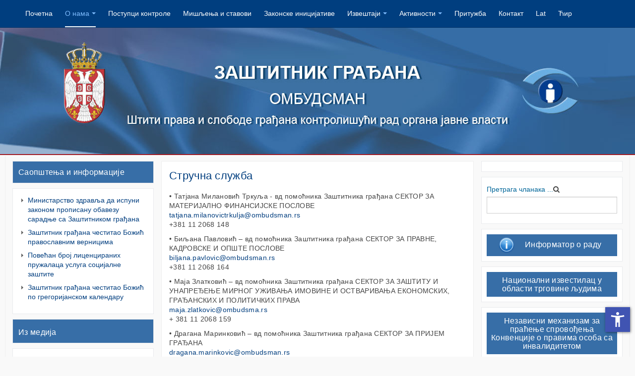

--- FILE ---
content_type: text/html; charset=utf-8
request_url: https://ombudsman.rs/index.php/o-nama/strucna-sluzba/78-2008-04-17-13-34-25
body_size: 14042
content:

<!DOCTYPE html>
<html lang="sr-rs" dir="ltr"
	  class='com_content view-article itemid-245 j31 mm-hover '>

<head>
	<base href="https://ombudsman.rs/index.php/o-nama/strucna-sluzba/78-2008-04-17-13-34-25" />
	<meta http-equiv="content-type" content="text/html; charset=utf-8" />
	<meta name="keywords" content="zastitnik gradjana, zaštitnik građana, zаштитник грађана, Омбудсман, Ombudsman, Srbija,  Србија, Саша Јанковић, Saša Janković, Građanaska prava i slobode, Грађанска права и слободе, права детета, права припадника националних мањина, права детета, права особа са инвалидитетом, права лица лишених слободе, равноправности полова" />
	<meta name="description" content="Заштитник грађана - Република Србија, Zaštitnik građana - Republika Srbija" />
	<meta name="generator" content="CMS" />
	<title>Стручна служба </title>
	<link href="/templates/purity_iii/favicon.ico" rel="shortcut icon" type="image/vnd.microsoft.icon" />
	<link href="https://ombudsman.rs/index.php/component/search/?Itemid=245&amp;catid=107&amp;id=78&amp;format=opensearch" rel="search" title="Претрага Заштитник грађана" type="application/opensearchdescription+xml" />
	<link href="/templates/purity_iii/local/css/themes/ombudsman/bootstrap.css" rel="stylesheet" type="text/css" />
	<link href="/media/system/css/modal.css?3af014d75ef7b748fe60cf7ae850af29" rel="stylesheet" type="text/css" />
	<link href="/media/com_attachments/css/attachments_hide.css" rel="stylesheet" type="text/css" />
	<link href="/media/com_attachments/css/attachments_list.css" rel="stylesheet" type="text/css" />
	<link href="/plugins/system/cookiesck/assets/front.css?ver=3.3.4" rel="stylesheet" type="text/css" />
	<link href="/templates/system/css/system.css" rel="stylesheet" type="text/css" />
	<link href="/templates/purity_iii/local/css/themes/ombudsman/legacy-grid.css" rel="stylesheet" type="text/css" />
	<link href="/plugins/system/t3/base-bs3/fonts/font-awesome/css/font-awesome.min.css" rel="stylesheet" type="text/css" />
	<link href="/templates/purity_iii/local/css/themes/ombudsman/template.css" rel="stylesheet" type="text/css" />
	<link href="/templates/purity_iii/fonts/font-awesome/css/font-awesome.min.css" rel="stylesheet" type="text/css" />
	<link href="/templates/purity_iii/local/css/custom.css" rel="stylesheet" type="text/css" />
	<link href="https://ombudsman.rs/modules/mod_bt_contentslider/tmpl/css/btcontentslider.css" rel="stylesheet" type="text/css" />
	<style type="text/css">
/* Multithumb 3.7.2 */
 .multithumb {     margin: 5px;     float: left;  }
.multithumb_blog {    margin: 5px;    float: left; }
 .mtGallery {     margin: 5px;     align: center;     float: none;  }
 .mtCapStyle figcaption {     caption-side: bottom;    font-weight: bold;    color: black;      background-color: #ddd;    text-align:center; }
			#cookiesck {
				position:absolute;
				left:0;
				right: 0;
				top: 0;
				z-index: 1000000;
				min-height: 30px;
				color: #eeeeee;
				background: rgba(0,0,0,0.5);
				text-align: center;
				font-size: 14px;
				line-height: 14px;
			}
			#cookiesck_text {
				padding: 10px 0;
				display: inline-block;
			}
			#cookiesck_buttons {
				float: right;
			}
			.cookiesck_button,
			#cookiesck_accept,
			#cookiesck_decline,
			#cookiesck_settings,
			#cookiesck_readmore {
				float:left;
				padding:10px;
				margin: 5px;
				border-radius: 3px;
				text-decoration: none;
				cursor: pointer;
				transition: all 0.2s ease;
			}
			#cookiesck_readmore {
				float:right;
			}
			#cookiesck_accept {
				background: #1176a6;
				border: 2px solid #1176a6;
				color: #f5f5f5;
			}
			#cookiesck_accept:hover {
				background: transparent;
				border: 2px solid darkturquoise;
				color: darkturquoise;
			}
			#cookiesck_decline {
				background: #000;
				border: 2px solid #000;
				color: #f5f5f5;
			}
			#cookiesck_decline:hover {
				background: transparent;
				border: 2px solid #fff;
				color: #fff;
			}
			#cookiesck_settings {
				background: #fff;
				border: 2px solid #fff;
				color: #000;
			}
			#cookiesck_settings:hover {
				background: transparent;
				border: 2px solid #fff;
				color: #fff;
			}
			#cookiesck_options {
				display: none;
				width: 30px;
				height: 30px;
				border-radius: 15px;
				box-sizing: border-box;
				position: fixed;
				bottom: 0;
				left: 0;
				margin: 10px;
				border: 1px solid #ccc;
				cursor: pointer;
				background: #fff url(/plugins/system/cookiesck/assets/cookies-icon.svg) center center no-repeat;
				background-size: 80% auto;
				z-index: 1000000;
			}
			#cookiesck_options > .inner {
				display: none;
				width: max-content;
				margin-top: -40px;
				background: rgba(0,0,0,0.7);
				position: absolute;
				font-size: 14px;
				color: #fff;
				padding: 4px 7px;
				border-radius: 3px;
			}
			#cookiesck_options:hover > .inner {
				display: block;
			}
			#cookiesck > div {
				display: flex;
				justify-content: space-around;
				align-items: center;
				flex-direction: column;
			}
			
			
			.cookiesck-iframe-wrap-text {
				position: absolute;
				width: 100%;
				padding: 10px;
				color: #fff;
				top: 50%;
				transform: translate(0,-60%);
				text-align: center;
			}
			.cookiesck-iframe-wrap:hover .cookiesck-iframe-wrap-text {
				color: #333;
			}

		
		@media screen and (max-width: 480px){.bt-cs .bt-row{width:100%!important;}}
	</style>
	<script type="application/json" class="joomla-script-options new">{"csrf.token":"887157fc0e5e310f18a749123b53d4c2","system.paths":{"root":"","base":""}}</script>
	<script src="/media/system/js/mootools-core.js?3af014d75ef7b748fe60cf7ae850af29" type="text/javascript"></script>
	<script src="/media/system/js/core.js?3af014d75ef7b748fe60cf7ae850af29" type="text/javascript"></script>
	<script src="/media/system/js/mootools-more.js?3af014d75ef7b748fe60cf7ae850af29" type="text/javascript"></script>
	<script src="/media/system/js/modal.js?3af014d75ef7b748fe60cf7ae850af29" type="text/javascript"></script>
	<script src="/media/jui/js/jquery.min.js?3af014d75ef7b748fe60cf7ae850af29" type="text/javascript"></script>
	<script src="/media/jui/js/jquery-noconflict.js?3af014d75ef7b748fe60cf7ae850af29" type="text/javascript"></script>
	<script src="/media/jui/js/jquery-migrate.min.js?3af014d75ef7b748fe60cf7ae850af29" type="text/javascript"></script>
	<script src="/media/com_attachments/js/attachments_refresh.js" type="text/javascript"></script>
	<script src="/media/system/js/caption.js?3af014d75ef7b748fe60cf7ae850af29" type="text/javascript"></script>
	<script src="/plugins/system/t3/base-bs3/bootstrap/js/bootstrap.js?3af014d75ef7b748fe60cf7ae850af29" type="text/javascript"></script>
	<script src="/plugins/system/cookiesck/assets/front.js?ver=3.3.4" type="text/javascript"></script>
	<script src="/plugins/system/t3/base-bs3/js/jquery.tap.min.js" type="text/javascript"></script>
	<script src="/plugins/system/t3/base-bs3/js/script.js" type="text/javascript"></script>
	<script src="/plugins/system/t3/base-bs3/js/menu.js" type="text/javascript"></script>
	<script src="/templates/purity_iii/js/script.js" type="text/javascript"></script>
	<script src="/plugins/system/t3/base-bs3/js/nav-collapse.js" type="text/javascript"></script>
	<script src="https://ombudsman.rs/modules/mod_bt_contentslider/tmpl/js/slides.js" type="text/javascript"></script>
	<script src="https://ombudsman.rs/modules/mod_bt_contentslider/tmpl/js/default.js" type="text/javascript"></script>
	<script src="https://ombudsman.rs/modules/mod_bt_contentslider/tmpl/js/jquery.easing.1.3.js" type="text/javascript"></script>
	<script src="/media/plg_system_j3accessibility/dist/accessibility.min.js?3af014d75ef7b748fe60cf7ae850af29" type="module"></script>
	<script type="text/javascript">

		jQuery(function($) {
			SqueezeBox.initialize({});
			initSqueezeBox();
			$(document).on('subform-row-add', initSqueezeBox);

			function initSqueezeBox(event, container)
			{
				SqueezeBox.assign($(container || document).find('a.modal').get(), {
					parse: 'rel'
				});
			}
		});

		window.jModalClose = function () {
			SqueezeBox.close();
		};

		// Add extra modal close functionality for tinyMCE-based editors
		document.onreadystatechange = function () {
			if (document.readyState == 'interactive' && typeof tinyMCE != 'undefined' && tinyMCE)
			{
				if (typeof window.jModalClose_no_tinyMCE === 'undefined')
				{
					window.jModalClose_no_tinyMCE = typeof(jModalClose) == 'function'  ?  jModalClose  :  false;

					jModalClose = function () {
						if (window.jModalClose_no_tinyMCE) window.jModalClose_no_tinyMCE.apply(this, arguments);
						tinyMCE.activeEditor.windowManager.close();
					};
				}

				if (typeof window.SqueezeBoxClose_no_tinyMCE === 'undefined')
				{
					if (typeof(SqueezeBox) == 'undefined')  SqueezeBox = {};
					window.SqueezeBoxClose_no_tinyMCE = typeof(SqueezeBox.close) == 'function'  ?  SqueezeBox.close  :  false;

					SqueezeBox.close = function () {
						if (window.SqueezeBoxClose_no_tinyMCE)  window.SqueezeBoxClose_no_tinyMCE.apply(this, arguments);
						tinyMCE.activeEditor.windowManager.close();
					};
				}
			}
		};
		jQuery(window).on('load',  function() {
				new JCaption('img.caption');
			});jQuery(function($){ initTooltips(); $("body").on("subform-row-add", initTooltips); function initTooltips (event, container) { container = container || document;$(container).find(".hasTooltip").tooltip({"html": true,"container": "body"});} });
var COOKIESCK = {
	ALLOWED : ["cookiesck","cookiesckiframes","17b306268236c56777c6c7f3c765111c"]
	, VALUE : 'yes'
	, UNIQUE_KEY : 'i8mmi9l3bd9craqnmcgb1p1qs0'
	, LOG : '0'
	, LIST : '{}'
	, LIFETIME : '365'
	, DEBUG : '0'
	, TEXT : {
		INFO : 'By visiting our website you agree that we are using cookies to ensure you to get the best experience.'
		, ACCEPT_ALL : 'Accept all'
		, ACCEPT_ALL : 'Accept all'
		, DECLINE_ALL : 'Decline all'
		, SETTINGS : 'Customize'
		, OPTIONS : 'Cookies options'
		, CONFIRM_IFRAMES : 'Please confirm that you want to enable the iframes'
	}
};
console.log("COOKIES CK MESSAGE : The list of cookies is empty. Please check the documentation");jQuery(document).ready(function(){ckInitCookiesckIframes();});
        document.addEventListener('DOMContentLoaded', function() {  
            var labels = {"menuTitle":"\u041e\u043f\u0446\u0438\u0458\u0435 \u043f\u0440\u0438\u0441\u0442\u0443\u043f\u0430\u0447\u043d\u043e\u0441\u0442\u0438","increaseText":"\u041f\u043e\u0432\u0435\u045b\u0430\u0458 \u0432\u0435\u043b\u0438\u0447\u0438\u043d\u0443 \u0442\u0435\u043a\u0441\u0442\u0430","decreaseText":"\u0421\u043c\u0430\u045a\u0438 \u0432\u0435\u043b\u0438\u0447\u0438\u043d\u0443 \u0442\u0435\u043a\u0441\u0442\u0430","increaseTextSpacing":"\u041f\u043e\u0432\u0435\u045b\u0430\u0458\u0440\u0430\u0437\u043c\u0430\u043a \u0438\u0437\u043c\u0435\u0452\u0443 \u0440\u0435\u0447\u0438","decreaseTextSpacing":"\u0421\u043c\u0430\u045a\u0438 \u0440\u0430\u0437\u043c\u0430\u043a \u0438\u0437\u043c\u0435\u0452\u0443 \u0440\u0435\u0447\u0438","invertColors":"\u0418\u043d\u0432\u0435\u0440\u0442\u0443\u0458 \u0431\u043e\u0458\u0435","grayHues":"\u0421\u0438\u0432\u0435 \u043d\u0438\u0458\u0430\u043d\u0441\u0435","underlineLinks":"\u041f\u043e\u0434\u0432\u0443\u0446\u0438 \u043b\u0438\u043d\u043a\u043e\u0432\u0435","bigCursor":"\u0412\u0435\u043b\u0438\u043a\u0438 \u043a\u0443\u0440\u0441\u043e\u0440","readingGuide":"\u0412\u043e\u0434\u0438\u0447 \u0437\u0430 \u0447\u0438\u0442\u0430\u045a\u0435","textToSpeech":"\u041f\u0440\u043e\u0447\u0438\u0442\u0430\u0458 \u0442\u0435\u043a\u0441\u0442","speechToText":"\u0413\u043e\u0432\u043e\u0440 \u0443 \u0442\u0435\u043a\u0441\u0442","resetTitle":"\u0420\u0435\u0441\u0435\u0442\u0443\u0458","closeTitle":"\u0417\u0430\u0442\u0432\u043e\u0440\u0438"};
            var options = { labels: labels, hotkeys: {"enabled":true,"helpTitles":true} };
            options.textToSpeechLang = 'sr-RS'; 
            options.speechToTextLang = 'sr-RS'; 
            options.modules = {"increaseText":true,"decreaseText":true,"increaseTextSpacing":true,"decreaseTextSpacing":true,"invertColors":true,"grayHues":true,"underlineLinks":true,"bigCursor":true,"readingGuide":true,"textToSpeech":false,"speechToText":false}

            new Accessibility(options || {});
        });
	</script>

	
<!-- META FOR IOS & HANDHELD -->
	<meta name="viewport" content="width=device-width, initial-scale=1.0, maximum-scale=1.0, user-scalable=no"/>
	<style type="text/stylesheet">
		@-webkit-viewport   { width: device-width; }
		@-moz-viewport      { width: device-width; }
		@-ms-viewport       { width: device-width; }
		@-o-viewport        { width: device-width; }
		@viewport           { width: device-width; }
	</style>
	<script type="text/javascript">
		//<![CDATA[
		if (navigator.userAgent.match(/IEMobile\/10\.0/)) {
			var msViewportStyle = document.createElement("style");
			msViewportStyle.appendChild(
				document.createTextNode("@-ms-viewport{width:auto!important}")
			);
			document.getElementsByTagName("head")[0].appendChild(msViewportStyle);
		}
		//]]>
	</script>
<meta name="HandheldFriendly" content="true"/>
<meta name="apple-mobile-web-app-capable" content="YES"/>
<!-- //META FOR IOS & HANDHELD -->




<!-- Le HTML5 shim and media query for IE8 support -->
<!--[if lt IE 9]>
<script src="//html5shim.googlecode.com/svn/trunk/html5.js"></script>
<script type="text/javascript" src="/plugins/system/t3/base-bs3/js/respond.min.js"></script>
<![endif]-->

<!-- You can add Google Analytics here or use T3 Injection feature -->

<!--[if lt IE 9]>
<link rel="stylesheet" href="/templates/purity_iii/css/ie8.css" type="text/css" />
<![endif]-->
</head>

<body>

<div class="t3-wrapper"> <!-- Need this wrapper for off-canvas menu. Remove if you don't use of-canvas -->

  
<!-- MAIN NAVIGATION -->
<header id="t3-mainnav" class="wrap navbar navbar-default navbar-fixed-top t3-mainnav">

	<!-- OFF-CANVAS -->
		<!-- //OFF-CANVAS -->

	<div class="container">

		<!-- NAVBAR HEADER -->
		<div class="navbar-header">

			<!-- LOGO -->
			<div class="logo logo-image">
				<div class="logo-image">
					<a href="/" title="Заштитник грађана">
													<img class="logo-img" src="/templates/purity_iii/images/logo.png" alt="Заштитник грађана" />
						
												
						<span>Заштитник грађана</span>
					</a>
				</div>
			</div>
			<!-- //LOGO -->

											<button type="button" class="navbar-toggle" data-toggle="collapse" data-target=".t3-navbar-collapse">
					<i class="fa fa-bars"></i>
				</button>
			
	    
		</div>
		<!-- //NAVBAR HEADER -->

		<!-- NAVBAR MAIN -->
				<nav class="t3-navbar-collapse navbar-collapse collapse"></nav>
		
		<nav class="t3-navbar navbar-collapse collapse">
					<ul class="nav navbar-nav">
			<li class="item-158">				<a href="/index.php" >Почетна</a>
				</li><li class="item-238 active deeper dropdown parent">				<a class="dropdown-toggle" href="/index.php/o-nama"  data-toggle="dropdown">О нама<em class="caret"></em></a>
				<ul class="dropdown-menu" role="menu"><li class="item-240">				<a href="/index.php/o-nama/uloga-i-funkcija" >Улога и функција</a>
				</li><li class="item-241">				<a href="/index.php/o-nama/zastitnik-gradjana" >Ко је Заштитник грађана?</a>
				</li><li class="item-420">				<a href="/index.php/o-nama/bin-z-sh-i-ni-gr-d-n" >Кабинет Заштитника грађана</a>
				</li><li class="item-245 current active">				<a href="/index.php/o-nama/strucna-sluzba" >Стручна служба</a>
				</li><li class="item-247">				<a href="/index.php/o-nama/normativni-okvir-za-rad" >Нормативни оквир за рад</a>
				</li><li class="item-414">				<a href="/index.php/o-nama/bl-s-i-r-d-z-sh-i-ni-gr-d-n" >Области рада Заштитника грађана</a>
				</li><li class="item-284 parent">				<a href="/index.php/o-nama/2016-04-05-12-53-00" >Заштитник и грађани</a>
				</li><li class="item-419">				<a href="/index.php/o-nama/n-c-shc-p-s-vlj-n-pi-nj" >Писма грађана</a>
				</li></ul></li><li class="item-159">				<a href="/index.php/2012-02-07-14-03-33" >Поступци контроле</a>
				</li><li class="item-160">				<a href="/index.php/2011-12-11-11-34-45" >Мишљења и ставови</a>
				</li><li class="item-161">				<a href="/index.php/zakonske-i-druge-inicijative" >Законске иницијативе</a>
				</li><li class="item-162 deeper dropdown parent">				<a class="dropdown-toggle" href="#"  data-toggle="dropdown">Извештаји<em class="caret"></em></a>
				<ul class="dropdown-menu" role="menu"><li class="item-163">				<a href="/index.php/izvestaji/godisnji-izvestaji" >Годишњи извештаји</a>
				</li><li class="item-164">				<a href="/index.php/izvestaji/posebnii-izvestaji" >Посебни извештаји</a>
				</li></ul></li><li class="item-167 deeper dropdown parent">				<a class="dropdown-toggle" href="#"  data-toggle="dropdown">Активности<em class="caret"></em></a>
				<ul class="dropdown-menu" role="menu"><li class="item-168">				<a href="/index.php/2011-12-25-10-17-15/2011-12-26-10-05-05" >Саопштења и информације</a>
				</li><li class="item-169">				<a href="/index.php/2011-12-25-10-17-15/2011-12-25-10-19-19" >Из медија</a>
				</li><li class="item-170">				<a href="/index.php/2011-12-25-10-17-15/2013-01-17-21-18-55" >Најаве</a>
				</li><li class="item-171 dropdown-submenu parent">				<a href="/index.php/2011-12-25-10-17-15/2013-06-04-09-12-08" >Пројекти</a>
				<ul class="dropdown-menu" role="menu"><li class="item-172">				<a href="/index.php/2011-12-25-10-17-15/2013-06-04-09-12-08/2013-06-04-11-33-36" >Актуелни пројекти</a>
				</li><li class="item-173">				<a href="/index.php/2011-12-25-10-17-15/2013-06-04-09-12-08/2013-06-04-11-32-23" >Завршени пројекти</a>
				</li></ul></li><li class="item-416">				<a href="/index.php/2011-12-25-10-17-15/pr-v-d" >Права детета</a>
				</li><li class="item-417">				<a href="/index.php/2011-12-25-10-17-15/r-dn-r-vn-pr-vn-s" >Родна равноправност</a>
				</li><li class="item-413">				<a href="/index.php/2011-12-25-10-17-15/pr-v-n-ci-n-lnih-njin" >Права националних мањина</a>
				</li><li class="item-418">				<a href="/index.php/2011-12-25-10-17-15/pr-v-s-b-s-inv-lidi-i-s-ri-ih" >Права особа са инвалидитетом и старијих</a>
				</li><li class="item-415">				<a href="/index.php/2011-12-25-10-17-15/pr-v-lic-lish-nih-sl-b-d" >Права лица лишених слободе</a>
				</li><li class="item-410">				<a href="/index.php/2011-12-25-10-17-15/n-ci-n-lni-izv-s-il-c-u-bl-s-i-rg-vin-ljudi" >Национални известилац</a>
				</li><li class="item-411">				<a href="/index.php/2011-12-25-10-17-15/n-z-visni-h-niz-z-pr-c-nj-spr-v-d-nj-nv-nci-pr-vi-s-b-s-inv-lidi" >IMM</a>
				</li></ul></li><li class="item-166">				<a href="/index.php/prituzba" >Притужба</a>
				</li><li class="item-256">				<a href="/index.php/kontakt" >Контакт</a>
				</li><li class="item-295">				<a href="https://www.ombudsman.rs/index.php?srblang=latinica" >Lat</a>
				</li><li class="item-296">				<a href="https://www.ombudsman.rs/index.php?srblang=cirilica" >Ћир</a>
				</li>		</ul>
	
		</nav>
    <!-- //NAVBAR MAIN -->

	</div>
</header>
<!-- //MAIN NAVIGATION -->


<div class="page-masthead">
	
			<div class="row-feature  row-feature-primary " id="Mod146"><div class="container"><div class="row row-feature-ct">

<div class="custom row-feature-primary"  >
	<div><img src="/images/stories/a.jpg" alt="a" width="100%" style="display: block; width: 100%; margin-right: auto; margin-left: auto;" /></div></div>
</div></div></div>
	</div>




  


  

<div id="t3-mainbody" class="container t3-mainbody">
	<div class="row">

		<!-- MAIN CONTENT -->
		<div id="t3-content" class="t3-content col-xs-12 col-md-6  col-md-push-3">
						<div class="item-page clearfix">


<!-- Article -->
<article>
	<meta itemprop="inLanguage" content="sr-RS" />
	<meta itemprop="url" content="/index.php/o-nama/strucna-sluzba/78-2008-04-17-13-34-25" />

      
<header class="article-header clearfix">
	<h1 class="article-title" itemprop="headline">
					<a href="/index.php/o-nama/strucna-sluzba/78-2008-04-17-13-34-25" itemprop="url" title="Стручна служба ">
				Стручна служба </a>
			</h1>

			</header>
    
    
  <!-- Aside -->
    <!-- //Aside -->

  
  
  

  
	
	<section class="article-content clearfix">
		<p>• Татјана Милановић Тркуља - вд помоћника Заштитника грађана СЕКТОР ЗА МАТЕРИЈАЛНО ФИНАНСИЈСКЕ ПОСЛОВЕ<br /><span id="cloake3a956eeb864dc61faf79b9d6ed84a65">Ова адреса ел. поште је заштићена од спамботова. Омогућите JavaScript да бисте је видели.</span><script type='text/javascript'>
				document.getElementById('cloake3a956eeb864dc61faf79b9d6ed84a65').innerHTML = '';
				var prefix = '&#109;a' + 'i&#108;' + '&#116;o';
				var path = 'hr' + 'ef' + '=';
				var addye3a956eeb864dc61faf79b9d6ed84a65 = 't&#97;tj&#97;n&#97;.m&#105;l&#97;n&#111;v&#105;ctrk&#117;lj&#97;' + '&#64;';
				addye3a956eeb864dc61faf79b9d6ed84a65 = addye3a956eeb864dc61faf79b9d6ed84a65 + '&#111;mb&#117;dsm&#97;n' + '&#46;' + 'rs';
				var addy_texte3a956eeb864dc61faf79b9d6ed84a65 = 't&#97;tj&#97;n&#97;.m&#105;l&#97;n&#111;v&#105;ctrk&#117;lj&#97;' + '&#64;' + '&#111;mb&#117;dsm&#97;n' + '&#46;' + 'rs';document.getElementById('cloake3a956eeb864dc61faf79b9d6ed84a65').innerHTML += '<a ' + path + '\'' + prefix + ':' + addye3a956eeb864dc61faf79b9d6ed84a65 + '\'>'+addy_texte3a956eeb864dc61faf79b9d6ed84a65+'<\/a>';
		</script><br />+381 11 2068 148</p>
<p>• Биљана Павловић – вд помоћника Заштитника грађана СЕКТОР ЗА ПРАВНЕ, КАДРОВСКЕ И ОПШТЕ ПОСЛОВЕ<br /><span id="cloak3c0a1436fff2f3b748b5fee7a0cc0be4">Ова адреса ел. поште је заштићена од спамботова. Омогућите JavaScript да бисте је видели.</span><script type='text/javascript'>
				document.getElementById('cloak3c0a1436fff2f3b748b5fee7a0cc0be4').innerHTML = '';
				var prefix = '&#109;a' + 'i&#108;' + '&#116;o';
				var path = 'hr' + 'ef' + '=';
				var addy3c0a1436fff2f3b748b5fee7a0cc0be4 = 'b&#105;lj&#97;n&#97;.p&#97;vl&#111;v&#105;c' + '&#64;';
				addy3c0a1436fff2f3b748b5fee7a0cc0be4 = addy3c0a1436fff2f3b748b5fee7a0cc0be4 + '&#111;mb&#117;dsm&#97;n' + '&#46;' + 'rs';
				var addy_text3c0a1436fff2f3b748b5fee7a0cc0be4 = 'b&#105;lj&#97;n&#97;.p&#97;vl&#111;v&#105;c' + '&#64;' + '&#111;mb&#117;dsm&#97;n' + '&#46;' + 'rs';document.getElementById('cloak3c0a1436fff2f3b748b5fee7a0cc0be4').innerHTML += '<a ' + path + '\'' + prefix + ':' + addy3c0a1436fff2f3b748b5fee7a0cc0be4 + '\'>'+addy_text3c0a1436fff2f3b748b5fee7a0cc0be4+'<\/a>';
		</script><br />+381 11 2068 164</p>
<p>• Маја Златковић – вд помоћника Заштитника грађана СЕКТОР ЗА ЗАШТИТУ И УНАПРЕЂЕЊЕ МИРНОГ УЖИВАЊА ИМОВИНЕ И ОСТВАРИВАЊА ЕКОНОМСКИХ, ГРАЂАНСКИХ И ПОЛИТИЧКИХ ПРАВА<br /><span id="cloak4a99fcf0db0875965ce0720cbb8ac8a1">Ова адреса ел. поште је заштићена од спамботова. Омогућите JavaScript да бисте је видели.</span><script type='text/javascript'>
				document.getElementById('cloak4a99fcf0db0875965ce0720cbb8ac8a1').innerHTML = '';
				var prefix = '&#109;a' + 'i&#108;' + '&#116;o';
				var path = 'hr' + 'ef' + '=';
				var addy4a99fcf0db0875965ce0720cbb8ac8a1 = 'm&#97;j&#97;.zl&#97;tk&#111;v&#105;c' + '&#64;';
				addy4a99fcf0db0875965ce0720cbb8ac8a1 = addy4a99fcf0db0875965ce0720cbb8ac8a1 + '&#111;mb&#117;dsm&#97;' + '&#46;' + 'rs';
				var addy_text4a99fcf0db0875965ce0720cbb8ac8a1 = 'm&#97;j&#97;.zl&#97;tk&#111;v&#105;c' + '&#64;' + '&#111;mb&#117;dsm&#97;' + '&#46;' + 'rs';document.getElementById('cloak4a99fcf0db0875965ce0720cbb8ac8a1').innerHTML += '<a ' + path + '\'' + prefix + ':' + addy4a99fcf0db0875965ce0720cbb8ac8a1 + '\'>'+addy_text4a99fcf0db0875965ce0720cbb8ac8a1+'<\/a>';
		</script><br />+ 381 11 2068 159</p>
<p>• Драгана Маринковић – вд помоћника Заштитника грађана СЕКТОР ЗА ПРИЈЕМ ГРАЂАНА<br /><span id="cloak1d9c376038c897b55c265b4be1146654">Ова адреса ел. поште је заштићена од спамботова. Омогућите JavaScript да бисте је видели.</span><script type='text/javascript'>
				document.getElementById('cloak1d9c376038c897b55c265b4be1146654').innerHTML = '';
				var prefix = '&#109;a' + 'i&#108;' + '&#116;o';
				var path = 'hr' + 'ef' + '=';
				var addy1d9c376038c897b55c265b4be1146654 = 'dr&#97;g&#97;n&#97;.m&#97;r&#105;nk&#111;v&#105;c' + '&#64;';
				addy1d9c376038c897b55c265b4be1146654 = addy1d9c376038c897b55c265b4be1146654 + '&#111;mb&#117;dsm&#97;n' + '&#46;' + 'rs';
				var addy_text1d9c376038c897b55c265b4be1146654 = 'dr&#97;g&#97;n&#97;.m&#97;r&#105;nk&#111;v&#105;c' + '&#64;' + '&#111;mb&#117;dsm&#97;n' + '&#46;' + 'rs';document.getElementById('cloak1d9c376038c897b55c265b4be1146654').innerHTML += '<a ' + path + '\'' + prefix + ':' + addy1d9c376038c897b55c265b4be1146654 + '\'>'+addy_text1d9c376038c897b55c265b4be1146654+'<\/a>';
		</script><br />+381 11 2068 108</p>
<p>• Владимир Милошевић – вд помоћника Заштитника грађана СЕКТОР ЗА ХИТНО ПОСТУПАЊЕ И ЗАШТИТУ И УНАПРЕЂЕЊЕ СТАНДАРДА ЉУДСКИХ ПРАВА<br /><span id="cloakfeedaa8f95a6586af71b6a3ba303f39d">Ова адреса ел. поште је заштићена од спамботова. Омогућите JavaScript да бисте је видели.</span><script type='text/javascript'>
				document.getElementById('cloakfeedaa8f95a6586af71b6a3ba303f39d').innerHTML = '';
				var prefix = '&#109;a' + 'i&#108;' + '&#116;o';
				var path = 'hr' + 'ef' + '=';
				var addyfeedaa8f95a6586af71b6a3ba303f39d = 'vl&#97;d&#105;m&#105;r.m&#105;l&#111;s&#101;v&#105;c' + '&#64;';
				addyfeedaa8f95a6586af71b6a3ba303f39d = addyfeedaa8f95a6586af71b6a3ba303f39d + '&#111;mb&#117;dsm&#97;n' + '&#46;' + 'rs';
				var addy_textfeedaa8f95a6586af71b6a3ba303f39d = 'vl&#97;d&#105;m&#105;r.m&#105;l&#111;s&#101;v&#105;c' + '&#64;' + '&#111;mb&#117;dsm&#97;n' + '&#46;' + 'rs';document.getElementById('cloakfeedaa8f95a6586af71b6a3ba303f39d').innerHTML += '<a ' + path + '\'' + prefix + ':' + addyfeedaa8f95a6586af71b6a3ba303f39d + '\'>'+addy_textfeedaa8f95a6586af71b6a3ba303f39d+'<\/a>';
		</script><br />+381 11 2068 128</p>
<p>• Јабланка Табаш – вд помоћника Заштитника грађана СЕКТОР ЗА ЗАШТИТУ ПРАВА ПРИПАДНИКА НАЦИОНАЛНИХ МАЊИНА И ПРАВА ОСОБА СА ИНВАЛИДИТЕТОМ<br /><span id="cloaka6ea84713fd69dc8bf7d672520686a70">Ова адреса ел. поште је заштићена од спамботова. Омогућите JavaScript да бисте је видели.</span><script type='text/javascript'>
				document.getElementById('cloaka6ea84713fd69dc8bf7d672520686a70').innerHTML = '';
				var prefix = '&#109;a' + 'i&#108;' + '&#116;o';
				var path = 'hr' + 'ef' + '=';
				var addya6ea84713fd69dc8bf7d672520686a70 = 'j&#97;bl&#97;nk&#97;.t&#97;b&#97;s' + '&#64;';
				addya6ea84713fd69dc8bf7d672520686a70 = addya6ea84713fd69dc8bf7d672520686a70 + '&#111;mb&#117;dsm&#97;n' + '&#46;' + 'rs';
				var addy_texta6ea84713fd69dc8bf7d672520686a70 = 'j&#97;bl&#97;nk&#97;.t&#97;b&#97;s' + '&#64;' + '&#111;mb&#117;dsm&#97;n' + '&#46;' + 'rs';document.getElementById('cloaka6ea84713fd69dc8bf7d672520686a70').innerHTML += '<a ' + path + '\'' + prefix + ':' + addya6ea84713fd69dc8bf7d672520686a70 + '\'>'+addy_texta6ea84713fd69dc8bf7d672520686a70+'<\/a>';
		</script><br />+381 11 2068 151</p>
<p>• Данијела Радојевић – вд помоћника Заштитника грађана СЕКТОР ЗА ЗАШТИТУ ПРАВА ДЕТЕТА И РОДНУ РАВНОПРАВНОСТ<br /><span id="cloaka017ae3c3dcab855942435062263b993">Ова адреса ел. поште је заштићена од спамботова. Омогућите JavaScript да бисте је видели.</span><script type='text/javascript'>
				document.getElementById('cloaka017ae3c3dcab855942435062263b993').innerHTML = '';
				var prefix = '&#109;a' + 'i&#108;' + '&#116;o';
				var path = 'hr' + 'ef' + '=';
				var addya017ae3c3dcab855942435062263b993 = 'd&#97;n&#105;j&#101;l&#97;.r&#97;d&#111;j&#101;v&#105;c' + '&#64;';
				addya017ae3c3dcab855942435062263b993 = addya017ae3c3dcab855942435062263b993 + '&#111;mb&#117;dsm&#97;n' + '&#46;' + 'rs';
				var addy_texta017ae3c3dcab855942435062263b993 = 'd&#97;n&#105;j&#101;l&#97;.r&#97;d&#111;j&#101;v&#105;c' + '&#64;' + '&#111;mb&#117;dsm&#97;n' + '&#46;' + 'rs';document.getElementById('cloaka017ae3c3dcab855942435062263b993').innerHTML += '<a ' + path + '\'' + prefix + ':' + addya017ae3c3dcab855942435062263b993 + '\'>'+addy_texta017ae3c3dcab855942435062263b993+'<\/a>';
		</script><br />+381 11 2068 133</p>
<p>• Раденка Грубачић – вд помоћника Заштитника грађана СЕКТОР ЗА СРАДЊУ СА МЕЂУНАРОДНИМ ОРГАНИЗАЦИЈАМА, ДРЖАВНИМ ОРГАНИМА И ОРГАНИЗАЦИЈАМА ЦИВИЛНОГ ДРУШТВА<br /><span id="cloakb910e66f841186ddafd1a801f45a721e">Ова адреса ел. поште је заштићена од спамботова. Омогућите JavaScript да бисте је видели.</span><script type='text/javascript'>
				document.getElementById('cloakb910e66f841186ddafd1a801f45a721e').innerHTML = '';
				var prefix = '&#109;a' + 'i&#108;' + '&#116;o';
				var path = 'hr' + 'ef' + '=';
				var addyb910e66f841186ddafd1a801f45a721e = 'r&#97;d&#101;nk&#97;.gr&#117;b&#97;c&#105;c' + '&#64;';
				addyb910e66f841186ddafd1a801f45a721e = addyb910e66f841186ddafd1a801f45a721e + '&#111;mb&#117;dsm&#97;n' + '&#46;' + 'rs';
				var addy_textb910e66f841186ddafd1a801f45a721e = 'r&#97;d&#101;nk&#97;.gr&#117;b&#97;c&#105;c' + '&#64;' + '&#111;mb&#117;dsm&#97;n' + '&#46;' + 'rs';document.getElementById('cloakb910e66f841186ddafd1a801f45a721e').innerHTML += '<a ' + path + '\'' + prefix + ':' + addyb910e66f841186ddafd1a801f45a721e + '\'>'+addy_textb910e66f841186ddafd1a801f45a721e+'<\/a>';
		</script><br />+381 11 2068 187</p>
<p>• Александар Тасић – вд помоћника Заштитника грађана СЕКТОР ЗА ИНФОРМАЦИОНЕ ТЕХНОЛОГИЈЕ<br /><span id="cloaka1e5db763b8fe82e2ae43b7c55241bff">Ова адреса ел. поште је заштићена од спамботова. Омогућите JavaScript да бисте је видели.</span><script type='text/javascript'>
				document.getElementById('cloaka1e5db763b8fe82e2ae43b7c55241bff').innerHTML = '';
				var prefix = '&#109;a' + 'i&#108;' + '&#116;o';
				var path = 'hr' + 'ef' + '=';
				var addya1e5db763b8fe82e2ae43b7c55241bff = '&#97;l&#101;ks&#97;nd&#97;r.t&#97;s&#105;c' + '&#64;';
				addya1e5db763b8fe82e2ae43b7c55241bff = addya1e5db763b8fe82e2ae43b7c55241bff + '&#111;mb&#117;dsm&#97;n' + '&#46;' + 'rs';
				var addy_texta1e5db763b8fe82e2ae43b7c55241bff = '&#97;l&#101;ks&#97;nd&#97;r.t&#97;s&#105;c' + '&#64;' + '&#111;mb&#117;dsm&#97;n' + '&#46;' + 'rs';document.getElementById('cloaka1e5db763b8fe82e2ae43b7c55241bff').innerHTML += '<a ' + path + '\'' + prefix + ':' + addya1e5db763b8fe82e2ae43b7c55241bff + '\'>'+addy_texta1e5db763b8fe82e2ae43b7c55241bff+'<\/a>';
		</script><br />+ 381 11 2068 146</p>
<p>• Слободан Симић – начелник одељења НАЦИОНАЛНОГ ИЗВЕСТИОЦА У ОБЛАСТИ ТРГОВИНЕ ЉУДИМА<br /><span id="cloak814d64a49faf3ca595a8efccdee7c985">Ова адреса ел. поште је заштићена од спамботова. Омогућите JavaScript да бисте је видели.</span><script type='text/javascript'>
				document.getElementById('cloak814d64a49faf3ca595a8efccdee7c985').innerHTML = '';
				var prefix = '&#109;a' + 'i&#108;' + '&#116;o';
				var path = 'hr' + 'ef' + '=';
				var addy814d64a49faf3ca595a8efccdee7c985 = 'sl&#111;b&#111;d&#97;n.s&#105;m&#105;c' + '&#64;';
				addy814d64a49faf3ca595a8efccdee7c985 = addy814d64a49faf3ca595a8efccdee7c985 + '&#111;mb&#117;dsm&#97;' + '&#46;' + 'rs';
				var addy_text814d64a49faf3ca595a8efccdee7c985 = 'sl&#111;b&#111;d&#97;n.s&#105;m&#105;c' + '&#64;' + '&#111;mb&#117;dsm&#97;' + '&#46;' + 'rs';document.getElementById('cloak814d64a49faf3ca595a8efccdee7c985').innerHTML += '<a ' + path + '\'' + prefix + ':' + addy814d64a49faf3ca595a8efccdee7c985 + '\'>'+addy_text814d64a49faf3ca595a8efccdee7c985+'<\/a>';
		</script><br />+381 11 2068 130</p>
<p>• Марко Анојчић – начелник одељења НАЦИОНАЛНОГ МЕХАНИЗМА ЗА ПРЕВЕНЦИЈУ ТОРТУРЕ <br /><span id="cloakbf37d834061c71661509bab5152cddc1">Ова адреса ел. поште је заштићена од спамботова. Омогућите JavaScript да бисте је видели.</span><script type='text/javascript'>
				document.getElementById('cloakbf37d834061c71661509bab5152cddc1').innerHTML = '';
				var prefix = '&#109;a' + 'i&#108;' + '&#116;o';
				var path = 'hr' + 'ef' + '=';
				var addybf37d834061c71661509bab5152cddc1 = 'm&#97;rk&#111;.&#97;n&#111;jc&#105;c' + '&#64;';
				addybf37d834061c71661509bab5152cddc1 = addybf37d834061c71661509bab5152cddc1 + '&#111;mb&#117;dsm&#97;n' + '&#46;' + 'rs';
				var addy_textbf37d834061c71661509bab5152cddc1 = 'm&#97;rk&#111;.&#97;n&#111;jc&#105;c' + '&#64;' + '&#111;mb&#117;dsm&#97;n' + '&#46;' + 'rs';document.getElementById('cloakbf37d834061c71661509bab5152cddc1').innerHTML += '<a ' + path + '\'' + prefix + ':' + addybf37d834061c71661509bab5152cddc1 + '\'>'+addy_textbf37d834061c71661509bab5152cddc1+'<\/a>';
		</script><br />+381 11 2068 150</p>
<p>• Драгана Вујков Радуловић - начелник одељења НЕЗАВИСНОГ МЕХАНИЗМА ЗА ПРАЋЕЊЕ СПРОВОЂЕЊА КОНВЕНЦИЈЕ О ПРАВИМА ОСОБА СА ИНВАЛИДИТЕТОМ<br /><span id="cloakb4a3d59698f5ce01721d839f822afcd6">Ова адреса ел. поште је заштићена од спамботова. Омогућите JavaScript да бисте је видели.</span><script type='text/javascript'>
				document.getElementById('cloakb4a3d59698f5ce01721d839f822afcd6').innerHTML = '';
				var prefix = '&#109;a' + 'i&#108;' + '&#116;o';
				var path = 'hr' + 'ef' + '=';
				var addyb4a3d59698f5ce01721d839f822afcd6 = 'dr&#97;g&#97;n&#97;.v&#117;jk&#111;v' + '&#64;';
				addyb4a3d59698f5ce01721d839f822afcd6 = addyb4a3d59698f5ce01721d839f822afcd6 + '&#111;mb&#117;dsm&#97;n' + '&#46;' + 'rs';
				var addy_textb4a3d59698f5ce01721d839f822afcd6 = 'dr&#97;g&#97;n&#97;.v&#117;jk&#111;v' + '&#64;' + '&#111;mb&#117;dsm&#97;n' + '&#46;' + 'rs';document.getElementById('cloakb4a3d59698f5ce01721d839f822afcd6').innerHTML += '<a ' + path + '\'' + prefix + ':' + addyb4a3d59698f5ce01721d839f822afcd6 + '\'>'+addy_textb4a3d59698f5ce01721d839f822afcd6+'<\/a>';
		</script><br />+381 11 2068 143</p>
<p> </p> <div class="attachmentsContainer">

<div class="attachmentsList" id="attachmentsList_com_content_default_78"></div>

</div>	</section>
  
  <!-- footer -->
    <!-- //footer -->

	
				
	</article>
<!-- //Article -->


</div>
		</div>
		<!-- //MAIN CONTENT -->

		<!-- SIDEBAR 1 -->
		<div class="t3-sidebar t3-sidebar-1 col-xs-12 col-md-3  col-md-pull-6 ">
			<div class="t3-module module mod-plavo " id="Mod203"><div class="module-inner"><div class="module-ct">

<div class="custom mod-plavo"  >
	<div style="background-color: #376ea7; padding: 1px; text-align: left;">
<h4><span style="color: #ffffff;"><a style="color: #ffffff;" href="/index.php/2011-12-25-10-17-15/2011-12-26-10-05-05">Саопштења и информације</a></span></h4>
</div></div>
</div></div></div><div class="t3-module module lista " id="Mod145"><div class="module-inner"><div class="module-ct"><ul class="latestnews lista mod-list">
	<li itemscope itemtype="https://schema.org/Article">
		<a href="/index.php/2011-12-25-10-17-15/2011-12-26-10-05-05/8372-inis-rs-v-zdr-vlj-d-ispuni-z-n-pr-pis-nu-b-v-zu-s-r-dnj-s-z-sh-i-ni-gr-d-n" itemprop="url">
			<span itemprop="name">
				Министарство здравља да испуни законом прописану обавезу сарадње са Заштитником грађана			</span>
		</a>
	</li>
	<li itemscope itemtype="https://schema.org/Article">
		<a href="/index.php/2011-12-25-10-17-15/2011-12-26-10-05-05/8364-11" itemprop="url">
			<span itemprop="name">
				Заштитник грађана честитао Божић православним верницима 			</span>
		</a>
	</li>
	<li itemscope itemtype="https://schema.org/Article">
		<a href="/index.php/2011-12-25-10-17-15/2011-12-26-10-05-05/8358-p-v-c-n-br-lic-ncir-nih-pruz-l-c-uslug-s-ci-ln-z-sh-i" itemprop="url">
			<span itemprop="name">
				Повећан број лиценцираних пружалаца услуга социјалне заштите			</span>
		</a>
	</li>
	<li itemscope itemtype="https://schema.org/Article">
		<a href="/index.php/2011-12-25-10-17-15/2011-12-26-10-05-05/8356-z-sh-i-ni-gr-d-n-c-s-i-b-zic-p-gr-g-ri-ns-l-nd" itemprop="url">
			<span itemprop="name">
				Заштитник грађана честитао Божић по грегоријанском календару  			</span>
		</a>
	</li>
</ul>
</div></div></div><div class="t3-module module mod-plavo " id="Mod208"><div class="module-inner"><div class="module-ct">

<div class="custom mod-plavo"  >
	<div style="background-color: #376ea7; padding: 1px; text-align: left;">
<h4 style="margin-top: 6px ! important;"><span style="color: #ffffff;"><a style="color: #ffffff;" href="/index.php/2011-12-25-10-17-15/2011-12-25-10-19-19">Из медија</a></span></h4>
</div></div>
</div></div></div><div class="t3-module module lista " id="Mod174"><div class="module-inner"><div class="module-ct"><ul class="latestnews lista mod-list">
	<li itemscope itemtype="https://schema.org/Article">
		<a href="/index.php/2011-12-25-10-17-15/2011-12-25-10-19-19/8007-p-sh-lic-z-r-s-n-ln-r-ci-n-v-zni-d-pri-i-p-r-dicn-n-silj" itemprop="url">
			<span itemprop="name">
				Пашалић за РТС: Моментална реакција најважнија када приметимо породично насиље			</span>
		</a>
	</li>
	<li itemscope itemtype="https://schema.org/Article">
		<a href="/index.php/2011-12-25-10-17-15/2011-12-25-10-19-19/7995-p-sh-lic-z-r-s-p-u-in-luzivn-br-z-v-nju-i-n-v-zni-r-zbi-i-pr-dr-sud" itemprop="url">
			<span itemprop="name">
				Пашалић за РТС: Помака у инклузивном образовању има, најважније је разбити предрасуде			</span>
		</a>
	</li>
</ul>
</div></div></div><div class="t3-module module " id="Mod179"><div class="module-inner"><div class="module-ct">

<div class="custom"  >
	<div style="background-color: #376ea7; padding: 8px; margin-bottom: 8px; text-align: left;">
<h4><span style="color: #ffffff;"><a style="color: #ffffff;" href="https://npm.ombudsman.org.rs/" target="_blank" rel="noopener noreferrer">Национални механизам за превенцију тортуре</a></span></h4>
</div>
<div style="background-color: #376ea7; padding: 8px; margin-bottom: 8px; text-align: left;">
<h4><span style="color: #ffffff;"><a style="color: #ffffff;" href="http://www.ombudsman.rs/index.php/2011-12-25-10-17-15/pr-v-d" target="_blank" rel="noopener noreferrer">Права детета</a></span></h4>
</div>
<div style="background-color: #376ea7; padding: 8px; margin-bottom: 8px; text-align: left;">
<h4><span style="color: #ffffff;"><a style="color: #ffffff;" href="/index.php/2011-12-25-10-17-15/r-dn-r-vn-pr-vn-s" target="_blank" rel="noopener noreferrer">Родна равноправност</a></span></h4>
</div>
<div style="background-color: #376ea7; padding: 8px; margin-bottom: 8px; text-align: left;">
<h4><span style="color: #ffffff;"><a style="color: #ffffff;" href="/index.php/2011-12-25-10-17-15/pr-v-n-ci-n-lnih-njin" target="_blank" rel="noopener noreferrer">Права националних мањина</a></span></h4>
</div>
<div style="background-color: #376ea7; padding: 8px; margin-bottom: 8px; text-align: left;">
<h4><span style="color: #ffffff;"><a style="color: #ffffff;" href="http://www.ombudsman.rs/index.php/2011-12-25-10-17-15/pr-v-s-b-s-inv-lidi-i-s-ri-ih" target="_blank" rel="noopener noreferrer">Права особа са инвалидитетом и старијих</a></span></h4>
</div>
<div style="background-color: #376ea7; padding: 8px; margin-bottom: 8px; text-align: left;">
<h4><span style="color: #ffffff;"><a style="color: #ffffff;" href="http://www.ombudsman.rs/index.php/2011-12-25-10-17-15/pr-v-lic-lish-nih-sl-b-d" target="_blank" rel="noopener noreferrer">Права лица лишених слободе</a></span></h4>
</div></div>
</div></div></div>
<a href="https://ombudsman.rs/index.php?srblang=latinica"></a>
<a href="https://ombudsman.rs/index.php?srblang=cirilica"></a>

		</div>
		<!-- //SIDEBAR 1 -->
	
		<!-- SIDEBAR 2 -->
		<div class="t3-sidebar t3-sidebar-2 col-xs-12 col-md-3 ">
			<article class="t3-module module " id="Mod108"><div class="module-inner"><div class="module-ct"><div id="btcontentslider108" style="display:none;width:auto" class="bt-cs">
			<div class="slides_container" style="width:auto;">

			<div class="slide" style="width:auto">
					<div class="bt-row bt-row-first"  style="width:100%" >
				<div class="bt-inner">
								
										<a class="bt-title" target="_parent"
						title="15 година Панела младих саветника Заштитника грађана "
						href="/index.php/2011-12-25-10-17-15/pr-v-d/8344-15"> 15 година Панела младих саветника Заштитника грађана ... </a><br />
															
					
					
				</div>
				<!--end bt-inner -->
			</div>
			<!--end bt-row -->
									<div style="clear: both;"></div>

		</div>
		<!--end bt-main-item page	-->
				<div class="slide" style="width:auto">
					<div class="bt-row bt-row-first"  style="width:100%" >
				<div class="bt-inner">
								
										<a class="bt-title" target="_parent"
						title="Потребна је већа приступачност и ефикаснија подршка"
						href="/index.php/2011-12-25-10-17-15/pr-v-s-b-s-inv-lidi-i-s-ri-ih/8343-p-r-bn-v-c-pris-up-cn-s-i-fi-sni-p-drsh"> Потребна је већа приступачност и ефикаснија подршка </a><br />
															
					
					
				</div>
				<!--end bt-inner -->
			</div>
			<!--end bt-row -->
									<div style="clear: both;"></div>

		</div>
		<!--end bt-main-item page	-->
				<div class="slide" style="width:auto">
					<div class="bt-row bt-row-first"  style="width:100%" >
				<div class="bt-inner">
								
										<a class="bt-title" target="_parent"
						title="Заштитник грађана потписао сарадњу са Националном организацијом особа са инвалидитетом"
						href="/index.php/2011-12-25-10-17-15/pr-v-s-b-s-inv-lidi-i-s-ri-ih/8345-z-sh-i-ni-gr-d-n-p-pis-s-r-dnju-s-n-ci-n-ln-rg-niz-ci-s-b-s-inv-lidi"> Заштитник грађана потписао сарадњу са Националном организацијом особа... </a><br />
															
					
					
				</div>
				<!--end bt-inner -->
			</div>
			<!--end bt-row -->
									<div style="clear: both;"></div>

		</div>
		<!--end bt-main-item page	-->
				<div class="slide" style="width:auto">
					<div class="bt-row bt-row-first"  style="width:100%" >
				<div class="bt-inner">
								
										<a class="bt-title" target="_parent"
						title="Људска права морају бити обавеза сваког дана, а не само 10. децембра"
						href="/index.php/2011-12-25-10-17-15/2011-12-26-10-05-05/8347-10"> Људска права морају бити обавеза сваког дана, а... </a><br />
															
					
					
				</div>
				<!--end bt-inner -->
			</div>
			<!--end bt-row -->
									<div style="clear: both;"></div>

		</div>
		<!--end bt-main-item page	-->
			</div>
</div>
<!--end bt-container -->
<div style="clear: both;"></div>

<script type="text/javascript">	
	if(typeof(btcModuleIds)=='undefined'){var btcModuleIds = new Array();var btcModuleOpts = new Array();}
	btcModuleIds.push(108);
	btcModuleOpts.push({
			slideEasing : 'easeInQuad',
			fadeEasing : 'easeInQuad',
			effect: 'slide,fade',
			preloadImage: 'https://ombudsman.rs//modules/mod_bt_contentslider/tmpl/images/loading.gif',
			generatePagination: false,
			play: 6000,						
			hoverPause: true,	
			slideSpeed : 500,
			autoHeight:false,
			fadeSpeed : 500,
			equalHeight:false,
			width: 'auto',
			height: 'auto',
			pause: 100,
			preload: true,
			paginationClass: 'bt_handles_num',
			generateNextPrev:false,
			prependPagination:true,
			touchScreen:0	});
</script>

</div></div></article><div class="t3-module module noborderbottom " id="Mod140"><div class="module-inner"><div class="module-ct"><form class="form-search" action="/index.php/o-nama/strucna-sluzba" method="post">
	<div class="search noborderbottom">
		<label for="mod-search-searchword">Претрага чланака ...</label><i class="fa fa-search"></i><input name="searchword" id="mod-search-searchword" maxlength="200"  class="form-control  noborderbottom" type="text" size="0" />	<input type="hidden" name="task" value="search" />
	<input type="hidden" name="option" value="com_search" />
	<input type="hidden" name="Itemid" value="245" />
	</div>
</form>
</div></div></div><div class="t3-module module " id="Mod149"><div class="module-inner"><div class="module-ct">

<div class="custom"  >
	<div style="background-color: #376ea7; padding: 3px;">
<h4><a title="Информатор о раду" href="https://informator.poverenik.rs/informator?org=4vRzkcyFRXyixrR7H" target="_blank" rel="noopener noreferrer"><span style="color: #ffffff;"><img style="margin-right: 20px; margin-left: 20px;" src="/images/Info_icon.png" alt="" width="34" height="34" />Информатор о раду</span></a></h4>
</div></div>
</div></div></div><div class="t3-module module " id="Mod233"><div class="module-inner"><div class="module-ct">

<div class="custom"  >
	<div style="background-color: #376ea7; padding: 4px; text-align: center;">
<h4 style="margin: 4px;"><a style="color: #ffffff;" href="http://www.ombudsman.rs/index.php/2011-12-25-10-17-15/n-ci-n-lni-izv-s-il-c-u-bl-s-i-rg-vin-ljudi" target="_blank" rel="noopener noreferrer">Национални известилац у области трговине људима</a></h4>
</div></div>
</div></div></div><div class="t3-module module " id="Mod236"><div class="module-inner"><div class="module-ct">

<div class="custom"  >
	<div style="background-color: #376ea7; padding: 4px; text-align: center;">
<h4 style="margin: 4px;"><a style="color: #ffffff;" href="http://www.ombudsman.rs/index.php/2011-12-25-10-17-15/n-z-visni-h-niz-z-pr-c-nj-spr-v-d-nj-nv-nci-pr-vi-s-b-s-inv-lidi" target="_blank" rel="noopener noreferrer">Независни механизам за праћење спровођења Конвенције о правима особа са инвалидитетом</a></h4>
</div></div>
</div></div></div><div class="t3-module module " id="Mod185"><div class="module-inner"><div class="module-ct">

<div class="custom"  >
	<ul>
<li><a href="/index.php/2013-03-29-12-06-34">Јавне набавке</a></li>
<li><a href="/index.php/2013-03-29-12-07-09">Конкурси</a></li>
<li><a href="/index.php/izdavacka-delatnost">Издавачка делатност</a></li>
<li><a href="/index.php/2014-12-08-10-08-18">Заштита животне средине</a></li>
</ul></div>
</div></div></div><div class="t3-module module " id="Mod216"><div class="module-inner"><div class="module-ct">

<div class="custom"  >
	<div style="background-color: #376ea7; padding: 4px; text-align: center;">
<h4><a href="/attachments/article/8177/%D0%A0%D0%B5%D0%B4%D0%BE%D0%B2%D0%B0%D0%BD%20%D0%93%D0%BE%D0%B4%D0%B8%D1%88%D1%9A%D0%B8%20%D0%B8%D0%B7%D0%B2%D0%B5%D1%88%D1%82%D0%B0%D1%98%20%D0%97%D0%B0%D1%88%D1%82%D0%B8%D1%82%D0%BD%D0%B8%D0%BA%D0%B0%20%D0%B3%D1%80%D0%B0%D1%92%D0%B0%D0%BD%D0%B0%20%D0%B7%D0%B0%202024.%20%D0%B3%D0%BE%D0%B4%D0%B8%D0%BD%D1%83%20%D1%99.pdf" target="_blank" rel="noopener noreferrer"><span style="color: #ffffff;">Редован годишњи извештај Заштитника грађана за 2024. годину</span></a></h4>
</div></div>
</div></div></div><div class="t3-module module " id="Mod232"><div class="module-inner"><div class="module-ct">

<div class="custom"  >
	<p><a href="https://strucnapraksa.mduls.gov.rs/"><img src="/images/2024./vizual.png" alt="" width="217" height="217" /></a></p></div>
</div></div></div><div class="t3-module module " id="Mod199"><div class="module-inner"><div class="module-ct">

<div class="custom"  >
	<h5 style="text-align: center;"><a href="/attachments/article/6412/VodicKrozPostupke%20(2).pdf">Водич кроз поступке за заштиту права жртава родно засноване дискриминације и насиља пред независним телима у Србији</a></h5></div>
</div></div></div><div class="t3-module module " id="Mod227"><div class="module-inner"><div class="module-ct">

<div class="custom"  >
	<p><a href="/index.php/2011-12-25-10-17-15/2011-12-26-10-05-05/6893-p-nj-d-c-i-br-ni-r-s-r-dici" target="_blank" rel="noopener"><img src="/images/2020/baner111.jpg" alt="" /></a></p>
<p><a href="/index.php/2011-12-25-10-17-15/2011-12-26-10-05-05/6893-p-nj-d-c-i-br-ni-r-s-r-dici" target="_blank" rel="noopener">Видео спот кампање против дечјих бракова</a></p></div>
</div></div></div><div class="t3-module module " id="Mod165"><div class="module-inner"><div class="module-ct">

<div class="custom"  >
	<div style="background-color: #376ea7; padding: 8px; text-align: center;">
<h4 style="margin-top: 5px !important;"><a href="https://www.mpravde.gov.rs/tekst/33945/izvestaji-o-sprovodjenju-revidiranog-akcionog-plana-za-poglavlje-23.php" target="_blank" rel="noopener noreferrer"><span style="color: #ffffff;">Извештаји о спровођењу Ревидираног Акционог плана за Поглавље 23</span></a></h4>
</div></div>
</div></div></div><div class="t3-module module " id="Mod163"><div class="module-inner"><div class="module-ct">

<div class="custom"  >
	<h5 style="text-align: center;"><a href="/index.php/izvestaji/posebnii-izvestaji/6359-p-s-b-n-izv-sh-z-sh-i-ni-gr-d-n-spr-v-d-nju-s-r-gi-z-s-ci-ln-u-ljuciv-nj-r-i-r-inj-s-pr-p-ru">Посебан извештај Заштитника грађана о спровођењу стратегије за социјално укључивање Рома и Ромкиња са препорукама</a></h5></div>
</div></div></div><div class="t3-module module " id="Mod150"><div class="module-inner"><div class="module-ct">

<div class="custom"  >
	<h4 style="text-align: center; border: 1px solid #376ea7; padding: 4px; background-color: #ffffff;"><a href="/index.php/4540-2016-01-15-08-19-55" target="_blank" rel="noopener noreferrer">Стручне анализе правних аката у области људских права</a></h4></div>
</div></div></div><div class="t3-module module " id="Mod201"><div class="module-inner"><div class="module-ct">

<div class="custom"  >
	<div style="background-color: #ffffff; vertical-align: middle; text-align: left; padding: 5px; border: 1px solid #376ea7;"><img style="margin: -3px 20px 1px; vertical-align: middle;" src="/images/2016/pismo-icon.png" alt="pismo icon" width="28" height="28" /><span style="font-size: 14pt;"><a style="margin-top: 3px;" href="http://www.ombudsman.rs/index.php/o-nama/n-c-shc-p-s-vlj-n-pi-nj">Писма грађана</a></span></div></div>
</div></div></div>
		</div>
		<!-- //SIDEBAR 2 -->
	
	</div>
</div> 


  


  
<!-- NAV HELPER -->
<nav class="wrap t3-navhelper ">
	<div class="container">
		
<ul itemscope itemtype="https://schema.org/BreadcrumbList" class="breadcrumb">
			<li>
			Ви сте овде: &#160;
		</li>
	
				<li itemprop="itemListElement" itemscope itemtype="https://schema.org/ListItem">
									<a itemprop="item" href="/index.php" class="pathway"><span itemprop="name">Почетак</span></a>
				
									<span class="divider">
						<img src="/templates/purity_iii/images/system/arrow.png" alt="" />					</span>
								<meta itemprop="position" content="1">
			</li>
					<li itemprop="itemListElement" itemscope itemtype="https://schema.org/ListItem">
									<a itemprop="item" href="/index.php/o-nama" class="pathway"><span itemprop="name">О нама</span></a>
				
									<span class="divider">
						<img src="/templates/purity_iii/images/system/arrow.png" alt="" />					</span>
								<meta itemprop="position" content="2">
			</li>
					<li itemprop="itemListElement" itemscope itemtype="https://schema.org/ListItem">
									<a itemprop="item" href="/index.php/o-nama/strucna-sluzba" class="pathway"><span itemprop="name">Стручна служба</span></a>
				
									<span class="divider">
						<img src="/templates/purity_iii/images/system/arrow.png" alt="" />					</span>
								<meta itemprop="position" content="3">
			</li>
					<li itemprop="itemListElement" itemscope itemtype="https://schema.org/ListItem" class="active">
				<span itemprop="name">
					Стручна служба 				</span>
				<meta itemprop="position" content="4">
			</li>
		</ul>

	</div>
</nav>
<!-- //NAV HELPER -->

  
<!-- BACK TOP TOP BUTTON -->
<div id="back-to-top" data-spy="affix" data-offset-top="300" class="back-to-top hidden-xs hidden-sm affix-top">
  <button class="btn btn-primary" title="Back to Top"><i class="fa fa-caret-up"></i></button>
</div>
<script type="text/javascript">
(function($) {
	// Back to top
	$('#back-to-top').on('click', function(){
		$("html, body").animate({scrollTop: 0}, 500);
		return false;
	});
    $(window).load(function(){
        // hide button to top if the document height not greater than window height*2;using window load for more accurate calculate.    
        if ((parseInt($(window).height())*2)>(parseInt($(document).height()))) {
            $('#back-to-top').hide();
        } 
    });
})(jQuery);
</script>
<!-- BACK TO TOP BUTTON -->

<!-- FOOTER -->
<footer id="t3-footer" class="wrap t3-footer">

			<!-- FOOTER SPOTLIGHT -->
		<div class="container hidden-xs">
				<!-- SPOTLIGHT -->
	<div class="t3-spotlight t3-footer-sl  row">
					<div class=" col-lg-3 col-md-3 col-sm-3 col-xs-6">
								<div class="t3-module module foot " id="Mod169"><div class="module-inner"><h3 class="module-title  ombudsman-footer"><span>Мени</span></h3><div class="module-ct">

<div class="custom foot"  >
	<ul style="padding-left: 20px; list-style-type: disc;">
<li><a href="/index.php/o-nama/2016-04-05-12-53-00/najcesce-postavljana-pitanja" target="_blank" rel="noopener noreferrer">Најчешће постављана питања<br /></a></li>
<li><a href="/index.php/2011-12-25-10-17-15/2011-12-26-10-05-05/7229-p-li-i-priv-n-s-i" target="_blank" rel="noopener noreferrer">Политика приватности</a></li>
</ul>
<p> </p>
<p> <br /><br /></p>
<p style="text-align: left;"> </p>
<p> </p>
<p><span style="font-size: 8pt; color: #000000;"><strong>Copyright © 2016. Zaštitnik građana.</strong></span></p></div>
</div></div></div>
							</div>
					<div class=" col-lg-3 col-md-3 col-sm-3 col-xs-6">
								<div class="t3-module module foot " id="Mod170"><div class="module-inner"><h3 class="module-title ombudsman-footer"><span>Извештаји</span></h3><div class="module-ct">

<div class="custom foot"  >
	<ul style="padding-left: 20px; list-style-type: disc;">
<li><a href="/index.php/izvestaji/godisnji-izvestaji">Годишњи извештаји</a></li>
<li><a href="/index.php/izvestaji/posebnii-izvestaji">Посебни извештаји</a></li>
</ul>
<p>&nbsp;</p>
<p>&nbsp;</p>
<p style="text-align: left;"><span style="font-size: 10pt;"><a href="https://www.youtube.com/channel/UCKw85mZ9oovAS_HZCrOrkww" target="_blank" rel="noopener"><img src="/images/2016/youtube.png" alt="youtube" width="72" height="30" style="margin-left: 20px;" />&nbsp;Заштитник грађана</a></span></p></div>
</div></div></div>
							</div>
					<div class=" col-lg-3 col-md-3 col-sm-3 col-xs-6">
								<div class="t3-module module foot " id="Mod171"><div class="module-inner"><h3 class="module-title  ombudsman-footer"><span>Активности</span></h3><div class="module-ct">

<div class="custom foot"  >
	<ul style="padding-left: 20px; list-style-type: disc;">
<li><a href="/index.php/2011-12-25-10-17-15/2011-12-26-10-05-05">Саопштења и информације </a></li>
<li><a href="/index.php/2011-12-25-10-17-15/2011-12-25-10-19-19">Из медија </a></li>
<li><a href="/index.php/2011-12-25-10-17-15/2013-01-17-21-18-55">Најаве </a></li>
<li><a href="/index.php/2011-12-25-10-17-15/2013-06-04-09-12-08">Пројекти </a></li>
</ul></div>
</div></div></div>
							</div>
					<div class=" col-lg-3 col-md-3 col-sm-3 col-xs-6">
								<div class="t3-module module foot " id="Mod172"><div class="module-inner"><h3 class="module-title ombudsman-footer"><span>Заштитник грађана</span></h3><div class="module-ct">

<div class="custom foot"  >
	<p style="text-align: left; padding-left: 10px;"><strong><img style="margin: 1px 10px 1px 1px; float: left;" src="/images/2016/grb-srb.png" alt="" width="32" height="64" />Радно време:</strong> 8.30 – 16.30,<br />радним даном<br /><strong>Адреса: </strong>Делиградска 16, Београд<br /><strong>Телефон</strong>: 011/2068 100<br /><strong>Факс</strong>:        011/2068 182<br /><strong>E-mail:</strong> <span id="cloak48209"><a href="mailto:zastitnik@ombudsman.rs">zastitnik@ombudsman.rs<br /></a></span><span id="cloak48209"><strong>E-mail:</strong> <a href="mailto:kabinet@ombudsman.rs">kabinet@ombudsman.rs</a></span></p>
<p> </p></div>
</div></div></div>
							</div>
			</div>
<!-- SPOTLIGHT -->
		</div>
		<!-- //FOOTER SPOTLIGHT -->
	
	<section class="t3-copyright">
		<div class="container">
			<div class="row">
				<div class="col-md-12 copyright ">
					
          <small></small>
          <small></small>
				</div>
							</div>
		</div>
	</section>

</footer>
<!-- //FOOTER -->

</div>

<div id="cookiesck_interface"></div></body>

</html>